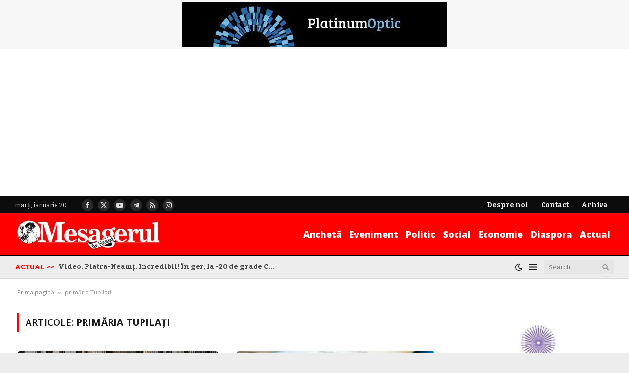

--- FILE ---
content_type: text/html; charset=utf-8
request_url: https://www.google.com/recaptcha/api2/aframe
body_size: 267
content:
<!DOCTYPE HTML><html><head><meta http-equiv="content-type" content="text/html; charset=UTF-8"></head><body><script nonce="eV-LjhxVTGxEaED56mkSTw">/** Anti-fraud and anti-abuse applications only. See google.com/recaptcha */ try{var clients={'sodar':'https://pagead2.googlesyndication.com/pagead/sodar?'};window.addEventListener("message",function(a){try{if(a.source===window.parent){var b=JSON.parse(a.data);var c=clients[b['id']];if(c){var d=document.createElement('img');d.src=c+b['params']+'&rc='+(localStorage.getItem("rc::a")?sessionStorage.getItem("rc::b"):"");window.document.body.appendChild(d);sessionStorage.setItem("rc::e",parseInt(sessionStorage.getItem("rc::e")||0)+1);localStorage.setItem("rc::h",'1768866035511');}}}catch(b){}});window.parent.postMessage("_grecaptcha_ready", "*");}catch(b){}</script></body></html>